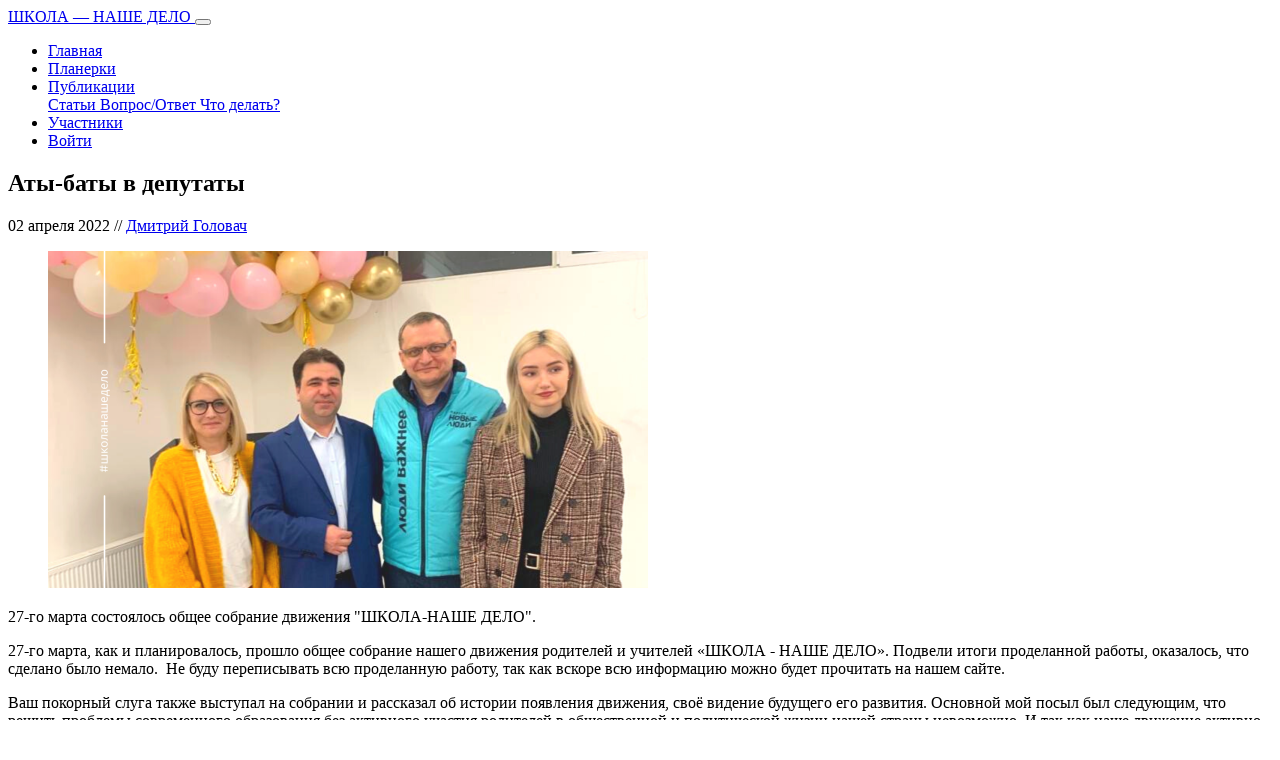

--- FILE ---
content_type: text/html; charset=UTF-8
request_url: https://nashedelo.ru/a/aty-baty-v-deputaty
body_size: 7001
content:
<!DOCTYPE html>
<html>
<head>
  <meta charset="utf-8" />
  <title>
    Аты-баты в депутаты :: ШКОЛА – НАШЕ ДЕЛО  </title>

  <meta content='width=device-width, initial-scale=1.0, maximum-scale=1.0, user-scalable=0, shrink-to-fit=no' name='viewport' />
  <meta http-equiv="X-UA-Compatible" content="IE=edge,chrome=1" />

      <link rel="stylesheet" href="/build/789.68ced56c.css" integrity="sha384-GLJGJQom5sV7JP7gBB2sCBfmAcSGO+wCvu4pVstCXgGjTUeKoANGG/F8+2PhZT7q"><link rel="stylesheet" href="/build/app.48943ed9.css" integrity="sha384-hfg7XJFV0h+R8hrihYCy34eCSeTIjld5VOAdf+uN0SF+v2zGbqg+bk5cFUwD9XOD">
  
  <meta property="og:title" content="Аты-баты в депутаты"/>
    <meta property="og:url" content="https://nashedelo.ru/a/aty-baty-v-deputaty"/>
    <meta property="og:description"
          content="27-го марта состоялось общее собрание движения &quot;ШКОЛА-НАШЕ ДЕЛО&quot;."/>
    <meta property="og:image" content="https://nashedelo.ru/image/2022/04/ea2b38fd-2d53-4aa7-9d17-0a5a0e654079__1080x607.png"/>
    <meta property="og:locale" content="ru_RU"/>

        <!-- Yandex.Metrika counter -->
  <script type="text/javascript" >
    (function(m,e,t,r,i,k,a){m[i]=m[i]||function(){(m[i].a=m[i].a||[]).push(arguments)};
    m[i].l=1*new Date();
    for (var j = 0; j < document.scripts.length; j++) {if (document.scripts[j].src === r) { return; }}
    k=e.createElement(t),a=e.getElementsByTagName(t)[0],k.async=1,k.src=r,a.parentNode.insertBefore(k,a)})
    (window, document, "script", "https://mc.yandex.ru/metrika/tag.js", "ym");

    ym(62724925, "init", {
          clickmap:true,
          trackLinks:true,
          accurateTrackBounce:true,
          webvisor:true,
          ecommerce:"dataLayer"
    });
  </script>
  <noscript><div><img src="https://mc.yandex.ru/watch/62724925" style="position:absolute; left:-9999px;" alt="" /></div></noscript>
  <!-- /Yandex.Metrika counter -->


  
  <link rel="shortcut icon" href="/favicon.ico" sizes="16x16 32x32" type="image/x-icon">
  <link rel="icon" href="/favicon.ico" sizes="16x16 32x32" type="image/vnd.microsoft.icon">
  <link rel="icon" href="/images/icons/icon-16x16.png" sizes="16x16" type="image/png">
  <link rel="icon" href="/images/icons/icon-32x32.png" sizes="32x32" type="image/png">
  <link rel="icon" href="/images/icons/icon-48x48.png" sizes="48x48" type="image/png">
  <link rel="icon" href="/images/icons/icon-120x120.png" sizes="120x120" type="image/png">
  <link rel="icon" href="/images/icons/icon-192x192.png" sizes="192x192" type="image/png">
  <link rel="icon" href="/images/icons/icon-256x256.png" sizes="256x256" type="image/png">
  <link rel="icon" href="/images/icons/icon-512x512.png" sizes="512x512" type="image/png">
  <link rel="icon" href="/images/icons/icon-1024x1024.png" sizes="1024x1024" type="image/png">
  <link rel="icon" href="/images/icons/icon.svg" sizes="any" type="image/svg+xml">
  <link rel="icon" href="/images/icons/icon.svg" sizes="any" type="image/svg">
  <link rel="apple-touch-icon" href="/apple-touch-icon.png" sizes="1024x1024" type="image/png">
  <link rel="apple-touch-icon-precomposed" href="/apple-touch-icon-precomposed.png" sizes="1024x1024" type="image/png">

  <meta name="apple-mobile-web-app-title" content="ШНД">
</head>

<body class="">
<a id="to-top"><i class="fas fa-arrow-up"></i></a>

  <!-- Google Tag Manager (noscript) -->
  <noscript><iframe src="https://www.googletagmanager.com/ns.html?id=GTM-PRGZFCK"
  height="0" width="0" style="display:none;visibility:hidden"></iframe></noscript>
  <!-- End Google Tag Manager (noscript) -->



    
    

        

    
  <!-- Navbar -->
  <nav class="navbar navbar-expand-lg nav-down navbar-light">
    <div class="container">
      <div class="navbar-translate">
        <a class="navbar-brand text-dark" href="/" rel="tooltip" data-placement="bottom">
          <span class="nd-blue-text">ШКОЛА — <span class="no-wrap"><span class="nd-red-text">НАШЕ</span> ДЕЛО</span></span>
        </a>

        <button class="navbar-toggler" type="button" data-toggle="collapse" data-target="#navigation" aria-controls="navigation-index" aria-expanded="false" aria-label="Toggle navigation">
          <span class="navbar-toggler-bar bar1"></span>
          <span class="navbar-toggler-bar bar2"></span>
          <span class="navbar-toggler-bar bar3"></span>
        </button>
      </div>
      <div class="collapse navbar-collapse">
                <ul class="navbar-nav ml-auto">
                     <li class="nav-item">
            <a class="nav-link " href="/">
              Главная
            </a>
          </li>

           <li class="nav-item">
            <a class="nav-link " href="/event/">
              Планерки
            </a>
          </li>

          <li class="dropdown nav-item">
            <a href="#" class="dropdown-toggle nav-link" id="navbarDropdownMenuLink" data-toggle="dropdown" aria-expanded="true">
              Публикации
            </a>
            <div class="dropdown-menu dropdown-menu-right dropdown-danger" aria-labelledby="navbarDropdownMenuLink">
              <a class="dropdown-item" href="/article/">
                <i class="nc-icon nc-tile-56"></i>
                Статьи
              </a>

              <a class="dropdown-item" href="/faq">
                <i class="nc-icon nc-tile-56"></i>
                Вопрос/Ответ
              </a>

               <a class="dropdown-item" href="/article/what">
                <i class="nc-icon nc-tile-56"></i>
                Что делать?
              </a>

            </div>
          </li>

          <li class="nav-item">
            <a class="nav-link " href="/person/">
              Участники
            </a>
          </li>

          </li>

          <li class="d-flex align-items-center">
                        <a class="btn btn-round btn-outline-primary" href="/login">
              Войти
            </a>
                    </li>
        </ul>
      </div>
    </div>

  </nav>
  <!-- End Navbar -->
    <section class="mt-5">
    <div class="container">
        <div class="row mb-5 justify-content-center">
            <div class="col-sm-12 col-md-12 col-lg-10 col-xl-10 ml-auto mr-auto align-items-center">

                <div>
                
                    
                    <h2 class="mt-0 mb-2">Аты-баты в депутаты</h2>
                    <p><span class="text-ndred">02 апреля 2022</span> // <a href="/p/dmitrii-lvj9g829jl">Дмитрий Головач</a>                                                     </div>
            </div>
        </div>
    </div>
</section>

  
  
    <section>
      <div class="container">
        <div class="row justify-content-center">
          <div class="col-sm-12 col-md-12 col-lg-10 col-xl-10 ml-auto mr-auto align-items-center">


            <figure>
                  <img class="w-100" src="https://nashedelo.ru/image/2022/04/ea2b38fd-2d53-4aa7-9d17-0a5a0e654079__600x337.png" />
                  <figcaption></figcaption>
              </figure>

            <article class="article mt-5">

              <p class="annotation">
                27-го марта состоялось общее собрание движения "ШКОЛА-НАШЕ ДЕЛО".
              </p>

              <p><p>27-го марта, как и планировалось, прошло общее собрание нашего движения родителей и учителей «ШКОЛА - НАШЕ ДЕЛО». Подвели итоги проделанной работы, оказалось, что сделано было немало. &nbsp;Не буду переписывать всю проделанную работу, так как вскоре всю информацию можно будет прочитать на нашем сайте.</p><p>Ваш покорный слуга также выступал на собрании и рассказал об истории появления движения, своё видение будущего его развития. Основной мой посыл был следующим, что решить проблемы современного образования без активного участия родителей в общественной и политической жизни нашей страны невозможно. И так как наше движение активно помогало кандидатам в депутаты в государственную думу РФ от партии «Новые люди» в выработке повестки по актуальным запросам родителей и в связи с тем, что «Новые люди» - это первая партия , которая заявляет образование одним из своих главных приоритетов, то на собрании было принято решение выдвинуть кандидатуры Головача Дмитрия, Тубы Давора и Шараповой Татьяны в муниципальные депутаты района Коньково города Москвы при поддержке партии «Новые люди».</p><p>Почему я решил это сделать? Так как убеждён, что от нас, родителей, &nbsp;в первую очередь зависит будущее наших детей. Сидя дома, по одиночке, мы ничего не сможем изменить, только что критиковать &nbsp;власть за те или иные решения. Только объединившись и активно участвуя в общественной и политической жизни нашей страны, в том числе и принимая участие в избирательных кампаниях разных уровней, мы сможем вместе добиться того, что наши дети будут жить и учиться в комфортных для них условиях.</p><p>Ну что же, пожелайте нам удачи и на этом непростом пути! Нам очень важна Ваша поддержка!</p></p>
                          </article>

            

            



            <div class="alert alert-secondary text-center text-dark">
              Публикация на сайте — личная позиция автора. Движение ШКОЛА - НАШЕ ДЕЛО поддерживает свободу мнений.
            </div>


                          
    <div class="row"  id="comments">
        <div class="comments media-area col-12">
        <h3 class="text-center">Обсуждение</h3>

                <form name="comment" method="post" action="/comment/create">
            
            <div class="form-group m-0">
                <div class="media">
                                                    <textarea id="comment_text" name="comment[text]" required="required" placeholder="Авторизуйтесь, чтобы оставлять комментарии" rows="1" class="autoresize form-control" maxlength="1000" readonly="readonly"></textarea>
                
                </div>
            </div>
            <div class="d-flex justify-content-end m-0">
                                        <a class="btn btn-sm btn-outline-secondary text-muted" href="/login">Войти</a>
                            </div>
        <input type="hidden" id="comment_replyTo" name="comment[replyTo]" /><input type="hidden" id="comment_replyTo_v" name="comment[replyTo_v]" /><input type="hidden" id="comment_article" name="comment[article]" value="117" /><input type="hidden" id="comment_article_v" name="comment[article_v]" value="84883c67857eac96a9b305c7bde9a5310f6babf948df2369934d5b201a5d0d8a41e5ecc4332272257a59c7679e052f3561eb8fcb2995199bc969996c5303f71f" /><input type="hidden" id="comment_event" name="comment[event]" /><input type="hidden" id="comment_event_v" name="comment[event_v]" /><input type="hidden" id="comment_video" name="comment[video]" /><input type="hidden" id="comment_video_v" name="comment[video_v]" /><input type="hidden" id="comment_question" name="comment[question]" /><input type="hidden" id="comment_question_v" name="comment[question_v]" /><input type="hidden" id="comment__token" name="comment[_token]" data-controller="csrf-protection" value="csrf-token" /></form>


                            
            <div class="media" id="c350dd06-43a0-4887-a153-c23f17a3de5a">
                                <a class="float-left" href="/p/mariya-qsqizywvvh">
                    <img class="avatar avatar-sm" src="https://nashedelo.ru/image/generated/d09cd09c__200.png">
                </a>
                <div class="media-body">
                  <div class="float-right m-0">
                                            </div>

                    <p class="m-0"><a href="/p/mariya-qsqizywvvh" title="Мария">Мария Морозова</a> <span class="text-muted small">04 июня 2023 09:16</span></p>

                    <p class="m-0 ">Ваши депутаты от "Новых людей" уже отличились😡. Даванков уже предложил отменить домашнее задание в школе🤦🏻‍♀️ У этой партии явно либеральный взгляд на образование, им нельзя приближаться к этой сфере!</p>

                                        
                </div>
                            </div>
            <!-- comment end -->

                            
            <div class="media" id="7c0f0889-33e9-48a6-9c8d-89b12de5b27f">
                                <a class="float-left" href="/p/yuriy-nikolskiy">
                    <img class="avatar avatar-sm" src="https://nashedelo.ru/image/2020/05/077dbc43-7de9-4cbe-b7c9-43ffd6aa8e11__200x200.png">
                </a>
                <div class="media-body">
                  <div class="float-right m-0">
                                            </div>

                    <p class="m-0"><a href="/p/yuriy-nikolskiy" title="Юрий">Юрий Никольский</a> <span class="text-muted small">12 апреля 2022 10:16</span></p>

                    <p class="m-0 ">Желаю удачи!<br />
Новые запросы родителей я формулирую через необходимость готовить детей к взрослой жизни (https://mel.fm/blog/menedzhment-rynochny/48326-ispolnitelnost-vs-otvetstvennost-shkola-ne-gotovit-detey-k-vzrosloy-zhizni). При этом для своих детей я хочу той взрослой жизни, когда они способны к самостоятельной деятельности, а не быть только исполнителями заданий вышестоящих начальников (https://mel.fm/blog/menedzhment-rynochny/27091-a-vy-udarnik-ili-talant-pochemu-sotssorevnovaniya-proigryvayut).</p>

                                                                
            <div class="media" id="f7893729-6c2c-41e7-b5cd-7b4abf163746">
                                <a class="float-left" href="/p/elena-petroushina">
                    <img class="avatar avatar-sm" src="https://nashedelo.ru/image/2020/05/61139d42-58cc-4fe4-9d0e-25e973652674__200x200.jpeg">
                </a>
                <div class="media-body">
                  <div class="float-right m-0">
                                            </div>

                    <p class="m-0"><a href="/p/elena-petroushina" title="Elena">Elena Petroushina</a> <span class="text-muted small">13 апреля 2022 12:45</span></p>

                    <p class="m-0 ">да, быть субъектом.  а не объектом! И я о том же говорю! Всем удачи!</p>

                                        
                </div>
                            </div>
            <!-- comment end -->

                                            
            <div class="media" id="e858cc2a-2933-49b1-b5e9-b3e41acfda1a">
                                <a class="float-left" href="/p/elena-petroushina">
                    <img class="avatar avatar-sm" src="https://nashedelo.ru/image/2020/05/61139d42-58cc-4fe4-9d0e-25e973652674__200x200.jpeg">
                </a>
                <div class="media-body">
                  <div class="float-right m-0">
                                            </div>

                    <p class="m-0"><a href="/p/elena-petroushina" title="Elena">Elena Petroushina</a> <span class="text-muted small">13 апреля 2022 13:07</span></p>

                    <p class="m-0 ">"Где востребована исполнительность, а где — ответственность". А где они востребованы в обществе? Кто из родителей разделяет вашу точку зрения и сам способен быть не только исполнителем, но и заказчиком, ответственным, субъектом?  Школа должна выполнять запрос общества, гражданского общества, которое у нас пока до конца и не сформировано. которое само пока не выдало запрос на ответственность VS исполнительность. Давайте смотреть в корень, доводить причинно-следственные связи до конца.  Честно.<br />
Подробнее на «Меле»: <a href="https://mel.fm/blog/menedzhment-rynochny/48326-ispolnitelnost-vs-otvetstvennost-shkola-ne-gotovit-detey-k-vzrosloy-zhizni">https://mel.fm/blog/menedzhment-rynochny/48326-ispolnitelnost-vs-otvetstvennost-shkola-ne-gotovit-detey-k-vzrosloy-zhizni</a></p>

                                                                
            <div class="media" id="40e02d59-47ec-4898-8344-93525844ef6a">
                                <a class="float-left" href="/p/yuriy-nikolskiy">
                    <img class="avatar avatar-sm" src="https://nashedelo.ru/image/2020/05/077dbc43-7de9-4cbe-b7c9-43ffd6aa8e11__200x200.png">
                </a>
                <div class="media-body">
                  <div class="float-right m-0">
                                            </div>

                    <p class="m-0"><a href="/p/yuriy-nikolskiy" title="Юрий">Юрий Никольский</a> <span class="text-muted small">17 апреля 2022 21:07</span></p>

                    <p class="m-0 ">Так.<br />
Но при этом у меня сохраняются ощущения тревоги за труд учителя => <br />
<a href="https://nashedelo.ru/a/sizify-tvoryat-istoriyu">https://nashedelo.ru/a/sizify-tvoryat-istoriyu</a><br />
Свою тревогу решил выразить через образ Сизифа, когда тот живёт полной жизнью, а при этом обречен на бессмысленный труд (идею заимствовал из эссе Альбера Камю о Сизифе).</p>

                                        
                </div>
                            </div>
            <!-- comment end -->

                    
                </div>
                            </div>
            <!-- comment end -->

                    
                </div>
                            </div>
            <!-- comment end -->

                    </div>
    </div>


            
            
          </div>
        </div>

        <div class="row justify-content-center">
          <div class="col-sm-12 col-md-12 col-lg-8 col-xl-9 ml-auto mr-auto align-items-center">
            <div class="my-4 my-sm-5 flex-sm-row justify-content-between align-items-center text-center">
    <div class="h5 mb-sm-0">Поделиться:</div>
    <div class="text-center">
        <a href="http://vk.com/share.php?url=https://nashedelo.ru/a/aty-baty-v-deputaty" class="btn btn-just-icon btn-round btn-vk text-white" target="_blank">
            <i class="fab fa-vk fa-lg"></i>
        </a>
        
        <a href="https://connect.ok.ru/offer?url=https://nashedelo.ru/a/aty-baty-v-deputaty" class="btn btn-just-icon btn-round btn-ok text-white" target="_blank">
            <i class="fab fa-odnoklassniki fa-lg"></i>
        </a>
        
        <a href="http://www.facebook.com/sharer.php?u=https://nashedelo.ru/a/aty-baty-v-deputaty" class="btn btn-just-icon btn-round btn-facebook text-white" target="_blank">
            <i class="fab fa-facebook-f fa-lg"></i>
        </a>

    </div>
</div>
          </div>
        </div>
      </div>
  </section>




  <footer class="footer footer-big pt-3 mt-5" style="border-top: 1px solid #eee;" id="footer">
    <div class="container">
      <div class="row">
        <div class="col">
          <div class="logo text-center">
            <h5><span class="nd-blue-text">ШКОЛА — <span class="no-wrap"><span class="nd-red-text">НАШЕ</span> ДЕЛО</span></span></h5>
          </div>
          <div class="text-center">
            <div class="social-area">
                            <a class="btn btn-just-icon btn-round btn-vk text-white" href="https://vk.com/nashedeloru" target="_blank">
                <i class="fab fa-vk fa-lg" aria-hidden="true"></i>
              </a>
                            <a class="btn btn-just-icon btn-round btn-ok text-white" href="https://ok.ru/group/57801018048729" target="_blank">
                <i class="fab fa-odnoklassniki fa-lg" aria-hidden="true"></i>
              </a>
            </div>
          </div>
        </div>

        <div class="col">
          <div class="row">

            <div class="col-sm-12 col-md-4">
              <div class="links">
                <ul class="uppercase-links stacked-links">
                  <li>
                    <a href="/">
                      Главная
                    </a>
                  </li>
                  <li>
                    <a href="/event/">
                      События
                    </a>
                  </li>
                  <li>
                    <a href="/article/">
                      Публикации
                    </a>
                  </li>
                </ul>
              </div>
            </div>

            <div class="col-sm-12 col-md-4">
              <div class="links">
                <ul class="uppercase-links stacked-links">
                  <li>
                    <a href="/person/">
                      Участники
                    </a>
                  </li>
                  <li>
                    <a href="#" class="disabled">
                      Обращения
                    </a>
                  </li>
                  <li>
                    <a href="/about">
                      О движении
                    </a>
                  </li>
                </ul>
              </div>
            </div>

            <div class="col-sm-12 col-md-4">
              <div class="links">
                <ul class="uppercase-links stacked-links">
                  <li>
                    <a href="/feedback">
                      Обратная связь
                    </a>
                  </li>
                  <li>
                    <a href="/contacts">
                      Контакты
                    </a>
                  </li>
                  <li>
                    <a href="#" class="disabled">
                      Партнёры
                    </a>
                  </li>
                </ul>
              </div>
            </div>
          </div>
        </div>
      </div>
      <div class="row">
        <div class="col text-right small">
          <a href="/files/articles-of-association.pdf" class="text-muted">устав движения</a> | <a href="/files/terms_of_use.pdf" class="text-muted">условия использования</a> | <a href="/files/privacy_policy.pdf" class="text-muted">политика конфиденциальности</a>
        </div>
      </div>
    </div>
  </footer>

      <script src="/build/runtime.522e017d.js" defer integrity="sha384-KONRtvFybsMgCkOoI3MxLSHwYWBDhI26xDF3m325zvIbsi4YGu3NMzPA8Rg8ema9"></script><script src="/build/789.f01feccd.js" defer integrity="sha384-jQqFZ2s2xY0j/ceIApycjJpy19HqotsCbuGIymF9JP/1nBMo2hbhW4jsricRisJt"></script><script src="/build/app.49a114a8.js" defer integrity="sha384-5TQsqPN9QFznXLxDquvmOntvFBIRvwtiCs/5HVsi4obTxiVyz/lMk7hixzs7FddD"></script>
  
  </body>
</html>
